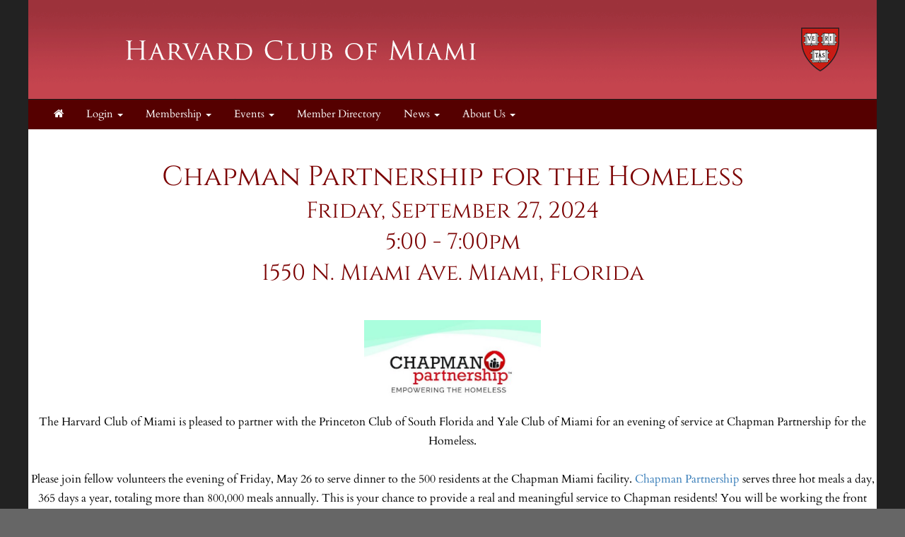

--- FILE ---
content_type: text/html; charset=UTF-8
request_url: https://hcmiami.clubs.harvard.edu/article.html?aid=763
body_size: 14763
content:
<!doctype html>
<html lang="en">
<head>
    <meta charset="utf-8">
    <title>Harvard Club of Miami</title>
    <meta name="viewport" content="width=device-width, initial-scale=1.0">
    <!-- Bootstrap -->
    <link href="js/_responsive_bts/css/bootstrap.min.css" rel="stylesheet">
    <link href="js/_responsive_bts/css/311_override.php" rel="stylesheet">
    <link href=js/_responsive_bts/css/HARVARD_override.css rel='stylesheet'>
    <link href="incs/style_node.css" rel="stylesheet">
    <!--[if lt IE 9]>
      <script src="https://oss.maxcdn.com/html5shiv/3.7.2/html5shiv.min.js"></script>
      <script src="https://oss.maxcdn.com/respond/1.4.2/respond.min.js"></script>
    <!['endif']-->

    
	
<meta property="og:title" content="Chapman Partnership for the Homeless">
<meta property="og:description" content="The Harvard Club of Miami is pleased to partner with the Princeton Club of South Florida and Yale Club of Miami for an evening of service at Chapman Partnership for the Homeless.">
<meta property="og:image" content="https://hcmiami.clubs.harvard.edu/images/vault/737.jpg">
<meta property="og:url" content="https://hcmiami.clubs.harvard.edu/article.html?aid=763">
<meta property="og:type" content="article">
<meta name="twitter:title" content="Chapman Partnership for the Homeless">
<meta name="twitter:description" content="The Harvard Club of Miami is pleased to partner with the Princeton Club of South Florida and Yale Club of Miami for an evening of service at Chapman Partnership for the Homeless.">
<meta name="twitter:image" content="https://hcmiami.clubs.harvard.edu/images/vault/737.jpg">
<meta name="twitter:card" content="https://hcmiami.clubs.harvard.edu/images/vault/737.jpg">
	
	<link rel="shortcut icon" href="https://alumni.harvard.edu/sites/default/files/harvard_shield_1.png" type="image/png" sizes="32x32">
	<link rel="icon"          href="https://alumni.harvard.edu/sites/default/files/harvard_shield_1.png" type="image/png" sizes="32x32">

    <script type="text/javascript" src="https://maps.googleapis.com/maps/api/js?key=AIzaSyDWnQw5eGyQZsMJ4EvZYXnnSGtlZsW7cio&sensor=true">
    </script>
    <script type="text/javascript">
	
      
      var map;
      var geocoder;
      var marker;

	   
	   
      function init() {
			var address = {'address': "1550 N. Miami Avenue  , Miami FL 33134 " };
			var prettyaddress = "<div style='font-family:arial; font-size:9px; font-color:#333333; text-decoration:none; text-align:left; padding: 0; width:100px;'>1550 N. Miami Avenue   <br />Miami FL 33134</div>";
			
			map = new google.maps.Map(document.getElementById('map_canvas'), {
			  zoom: 14,
			  mapTypeId: google.maps.MapTypeId.ROADMAP
			});
			
			
			
        	geocoder = new google.maps.Geocoder();
       		marker = new google.maps.Marker();
			
			
			geocoder.geocode(address, function(results, status) {
			  if (status == google.maps.GeocoderStatus.OK) {
				map.setCenter(results[0].geometry.location);
	
				marker.setPosition(results[0].geometry.location);
				marker.setMap(map);
			  }
			});
			

			
			

      }

      // Register an event listener to fire once when the page finishes loading.
      google.maps.event.addDomListener(window, 'load', init);
    </script>
	
<script>
/**
 * Change <title> depending on whether the viewport looks mobile.
 * • matchMedia checks a max‑width breakpoint (adjust as you like).
 * • navigator.userAgent is a fallback for very small windows on desktop.
 */
function setAdaptiveTitle() {
  const isMobile =
    window.matchMedia('(max-width: 767px)').matches ||  // width test
    /Mobi|Android|iPhone|iPad|iPod/i.test(navigator.userAgent); // UA fallback

  document.title = isMobile
    ? 'Harvard Club of Miami'     
    : 'Harvard Club of Miami: Chapman Partnership for the Homeless';   
}

// Run once at startup…
setAdaptiveTitle();
// …and again whenever the viewport changes size.
window.addEventListener('resize', setAdaptiveTitle);
</script>	
	</head>
<body>
        <div class=fullbody>
		<div class="vert_container side_shadows">
	
		
			            
			<header class="hidden-xs">
            	                				<a href=index.html><img src=images/template/header.png id=header_image class="img-responsive" /></a>
				<h1><a href=https://hcmiami.clubs.harvard.edu/index.html>Harvard Club of Miami</a></h1>
			</header>
            
            
			<nav class="navbar navbar" role="navigation">
			  <div class="container-fluid">
				<!-- Brand and toggle get grouped for better mobile display -->
				<div class="navbar-header">
                				  <button id=mobile_nav_trigger type="button" class="btn btn-xs btn-primary navbar-toggle collapsed" data-toggle="collapse" data-target="#main_nav"><span class="sr-only">Toggle navigation</span>MENU</button>
				  <a class="navbar-brand visible-xs" href="index.html">Harvard Club of Miami</a>
				</div>

				<!-- Collect the nav links, forms, and other content for toggling -->
				<div class="collapse navbar-collapse hidden-md" id="main_nav">
				  <nav id="nav">
<ul class="nav navbar-nav navbar-left">

	<li><a href="http://hcmiami.clubs.harvard.edu/"><i class="fa fa-home"></i></a></li>	
		<li>
			<a href="#" class="dropdown-toggle" data-toggle="dropdown" role="menuitem" aria-expanded="false">Login <span class="caret"></span></a>
			<ul class="dropdown-menu">
				
				<li><a href=user.html?shibauth=init role="menuitem">Alumni/Student Login</a></li>
				<li><a href=user.html?op=login&non_alum=true role="menuitem">Non-Alumni Login/Register</a></li>
			 </ul>
		</li>
		
		
	<li class="dropdown">
		<a href="#" class="dropdown-toggle" data-toggle="dropdown" role="button" aria-expanded="false">Membership <span class="caret"></span></a>
		<ul class="dropdown-menu" role="menu">
								<li><a href="https://hcmiami.clubs.harvard.edu/memsub.html">Join</a></li>
					<li><a href="https://hcmiami.clubs.harvard.edu/renew.html">Renew</a></li>
					<li><a href="https://hcmiami.clubs.harvard.edu/benefits.html">Member Benefits</a></li>
					<li><a href="https://hcmiami.clubs.harvard.edu/volunteer.html">Volunteer Opportunities</a></li>

		</ul>
	</li>

	<li class="dropdown">
		<a href="#" class="dropdown-toggle" data-toggle="dropdown" role="button" aria-expanded="false">Events <span class="caret"></span></a>
		<ul class="dropdown-menu" role="menu">
								<li><a href="https://hcmiami.clubs.harvard.edu/events.html">Upcoming Events</a></li>
					<li><a href="https://hcmiami.clubs.harvard.edu/events_past.html">Past Events</a></li>

		</ul>
	</li>
	<li><a href="https://hcmiami.clubs.harvard.edu/people.html">Member Directory</a></li>

	<li class="dropdown">
		<a href="#" class="dropdown-toggle" data-toggle="dropdown" role="button" aria-expanded="false">News <span class="caret"></span></a>
		<ul class="dropdown-menu" role="menu">
								<li><a href="https://hcmiami.clubs.harvard.edu/news.html">Club News</a></li>
					<li><a href="https://hcmiami.clubs.harvard.edu/article.html?aid=101">Harvard Gazette</a></li>

		</ul>
	</li>

	<li class="dropdown">
		<a href="#" class="dropdown-toggle" data-toggle="dropdown" role="button" aria-expanded="false">About Us <span class="caret"></span></a>
		<ul class="dropdown-menu" role="menu">
								<li><a href="https://hcmiami.clubs.harvard.edu/officers.html">Officers and Directors</a></li>
					<li><a href="https://hcmiami.clubs.harvard.edu/faq.html">FAQ</a></li>
					<li><a href="https://hcmiami.clubs.harvard.edu/links.html">Useful Links</a></li>
					<li><a href="https://hcmiami.clubs.harvard.edu/contact.html">Contact Us</a></li>
					<li><a href="https://hcmiami.clubs.harvard.edu/internal.html">Admin Central</a></li>

		</ul>
	</li>

</ul>
</nav>
				</div><!-- /.navbar-collapse -->
			  </div><!-- /.container-fluid -->
			</nav>
            <div id="passport"></div>
            <div class=clearfix></div>

	    


			<div id=main>
			<p style="text-align:center">&nbsp;</p>

<h1 style="text-align:center">Chapman Partnership for the Homeless</h1>

<h2 style="text-align:center">Friday, September 27, 2024</h2>

<h2 style="text-align:center">5:00 - 7:00pm</h2>

<h2 style="text-align:center">1550 N. Miami Ave. Miami, Florida<br />
&nbsp;</h2>

<p style="text-align:center"><img alt="" src="https://hcmiami.clubs.harvard.edu/images/vault/737.jpg" style="height:126px; margin:5px; width:250px" /></p>

<p style="text-align:center"><span style="color:#000000"><span style="font-size:16px">The Harvard Club of Miami is pleased to partner with the Princeton Club of South Florida and Yale Club of Miami for an evening of service at Chapman Partnership for the Homeless.<br />
<br />
Please join fellow volunteers the evening of Friday, May 26 to serve dinner to the 500 residents at the Chapman Miami facility. <a href="https://chapmanpartnership.org/about/">Chapman Partnership</a> serves three hot meals a day, 365 days a year, totaling more than 800,000 meals annually. This is your chance to provide a real and meaningful service to Chapman residents! You will be working the front lines, serving meals to Chapman residents, interacting in the dining room, as well as any other kitchen tasks that may be needed. Your gift of time and talent will make a lasting impact on those who need it the most!<br />
<br />
<strong>Volunteer Requirements: </strong><br />
Must attend volunteer orientation. Click <a href="https://chapmanpartnership.galaxydigital.com/need/detail/?need_id=645256">HERE</a> to register.<br />
Must be 13 years or older.<br />
Must upload some form of identification and sign waivers. You can do so <a href="https://chapmanpartnership.galaxydigital.com/manager/qualifications/">HERE</a><br />
Dress code: Closed toe shoes, Long pants, Shirts must have short or long sleeves (No tank tops), and minimal jewelry</span></span></p>

<p style="text-align:center"><br />
<span style="color:#000000"><span style="font-size:16px"><a href="https://chapmanpartnership.org/about/">Chapman Partnership</a> for the Homeless is a nondenominational shelter that provides meals, housing, activities, and support for needy families in Miami.<br />
<br />
<em>If you have additional questions about this event, please email us at&nbsp;<a href="mailto:info@harvardmiami.org">info@harvardmiami.org</a>.&nbsp;</em></span></span></p>

<div style="margin-left:15px; margin-right:15px; text-align:center">&nbsp;</div>

<h2 style="text-align:center"><a href="https://chapmanpartnership.galaxydigital.com/need/detail/?need_id=642427">SIGN UP TO VOLUNTEER HERE</a></h2>

<hr />
<p style="text-align:center"><em><span style="font-size:14px"><span style="color:#000000"><span style="background-color:white">Not yet a member of the Harvard Club of Miami? </span></span><a href="http://hcmiami.clubs.harvard.edu/benefits.html" target="_blank"><span style="background-color:white"><span style="color:#c0392b">&nbsp;</span></span></a><a href="https://hcmiami.clubs.harvard.edu/benefits.html"><span style="color:#c0392b"><u><span style="background-color:white">Here&#39;s why</span></u></span></a><span style="color:#000000"><span style="background-color:white">&nbsp;you should join -&nbsp;</span></span><span style="background-color:white"><span style="color:#000000">Join the club or renew your membership today by visiting</span><span style="color:black">&nbsp;</span></span><a href="https://hcmiami.clubs.harvard.edu/renew.html"><span style="color:#c0392b"><u><span style="background-color:white">HERE</span></u></span></a><span style="background-color:white"><span style="color:black">&nbsp;</span><span style="color:#000000">or email our club administrator at</span><span style="color:black">&nbsp;</span></span><u><span style="background-color:white"><a href="mailto:info@harvardmiami.org" style="color: rgb(192, 57, 43);">info@harvardmiami.org</a></span></u></span></em><span style="color:#000000"><span style="font-size:14px"><span style="background-color:white">.</span></span></span></p>

<p style="text-align:center">&nbsp;</p>

<p style="text-align:center">&nbsp;</p>
			</div> <!-- #main -->

 
	
		</div>  <!-- #vert_container -->
	</div> <!-- fullbody -->
    
        
	<footer class=pad20>
		<div id=footer_content>
					<div>
<div class="row">
<div class="col-sm-3">
<ul class="link-list">
	<li style="text-align: center;"><a href="http://alumni.harvard.edu/haa" target="_blank">Harvard Alumni Association</a></li>
</ul>
</div>

<div class="col-sm-3">
<ul class="link-list">
	<li style="text-align: center;"><a href="http://alumni.harvard.edu/programs-events" target="_blank">Harvard Program and Events</a></li>
</ul>
</div>

<div class="col-sm-3">
<ul class="link-list">
	<li style="text-align: center;"><a href="http://alumni.harvard.edu/haa/clubs-sigs/clubs-directory" target="blank">Harvard Clubs &amp; SIGs Directory</a></li>
</ul>
</div>

<div class="col-sm-3">
<ul class="link-list">
	<li style="text-align: center;"><a href="http://online-learning.harvard.edu/alumni" target="_blank">Harvard Online Learning</a></li>
</ul>
</div>
</div>
</div>
                    
                                    <hr />
                                    <div class="row">
                    
                                            <div id="copyright">
                                                Powered by&nbsp;&nbsp;<a href=http://www.AlumniMagnet.com target=_blank><span class="icon-OM_logo"></span> AlumniMagnet</a>
                                                <br /><br />
                                            </div>
                    
                                    </div>
                        <!-- ********************************************************* -->
		</div>  <!-- #footer_content -->
	</footer>
    
     

	<!-- javascript -->
	<link href="//maxcdn.bootstrapcdn.com/font-awesome/4.2.0/css/font-awesome.min.css" rel="stylesheet">
    		<script src="//code.jquery.com/jquery-latest.min.js"></script>
    	<script src="js/_responsive_bts/js/bootstrap.min.js"></script>
	    <link rel='stylesheet' id='icofont-main-css' href='images/magnet_assets/icofont/css/icofont.css' type='text/css' media='all'/>

    
<style>
.twitter-timeline { display:none !important; }
</style>
	<script type="text/javascript">
	
	  var _gaq = _gaq || [];
	  _gaq.push(['_setAccount', 'UA-77905849-29']);
	  _gaq.push(['_trackPageview']);
	
	  (function() {
		var ga = document.createElement('script'); ga.type = 'text/javascript'; ga.async = true;
		ga.src = ('https:' == document.location.protocol ? 'https://ssl' : 'http://www') + '.google-analytics.com/ga.js';
		var s = document.getElementsByTagName('script')[0]; s.parentNode.insertBefore(ga, s);
	  })();
	
	</script>
		</body>
</html>

